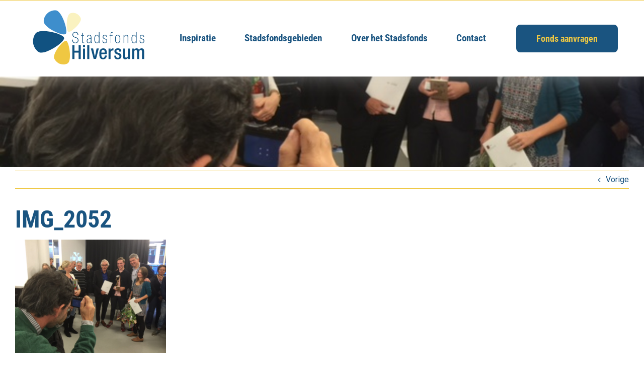

--- FILE ---
content_type: image/svg+xml
request_url: https://stadsfondshilversum.nl/wp-content/uploads/2024/06/blaadjes.svg
body_size: 1103
content:
<?xml version="1.0" encoding="UTF-8" standalone="no"?>
<!DOCTYPE svg PUBLIC "-//W3C//DTD SVG 1.1//EN" "http://www.w3.org/Graphics/SVG/1.1/DTD/svg11.dtd">
<svg width="110px" height="124px" version="1.1" xmlns="http://www.w3.org/2000/svg" xmlns:xlink="http://www.w3.org/1999/xlink" xml:space="preserve" xmlns:serif="http://www.serif.com/" style="fill-rule:evenodd;clip-rule:evenodd;stroke-linejoin:round;stroke-miterlimit:2;">
    <g>
        <path d="M85.209,7.028L85.211,7.033C94.885,3.454 105.66,8.426 109.317,18.174C112.935,27.932 86.298,51.697 80.869,48.863C75.439,46.027 75.547,10.647 85.209,7.028" style="fill:rgb(250,242,192);fill-rule:nonzero;"/>
    </g>
    <g>
        <path d="M12.413,94.701L12.418,94.688C-0.914,85.181 -3.996,66.587 5.541,53.084C15.128,39.623 70.12,53.402 71.243,63.066C72.364,72.726 25.794,104.161 12.413,94.701" style="fill:rgb(17,82,129);fill-rule:nonzero;"/>
    </g>
    <g>
        <path d="M24.439,24.656L24.445,24.656C25.35,10.189 37.671,-0.811 52.024,0.047C66.374,0.959 81.453,48.735 74.83,54.091C68.208,59.45 23.592,39.138 24.439,24.656" style="fill:rgb(62,142,204);fill-rule:nonzero;"/>
    </g>
    <g>
        <path d="M79.141,121L79.137,120.994C68.574,126.667 55.081,122.111 48.946,110.784C42.852,99.442 69.254,66.935 76.117,69.633C82.979,72.325 89.686,115.278 79.141,121" style="fill:rgb(239,199,66);fill-rule:nonzero;"/>
    </g>
</svg>
